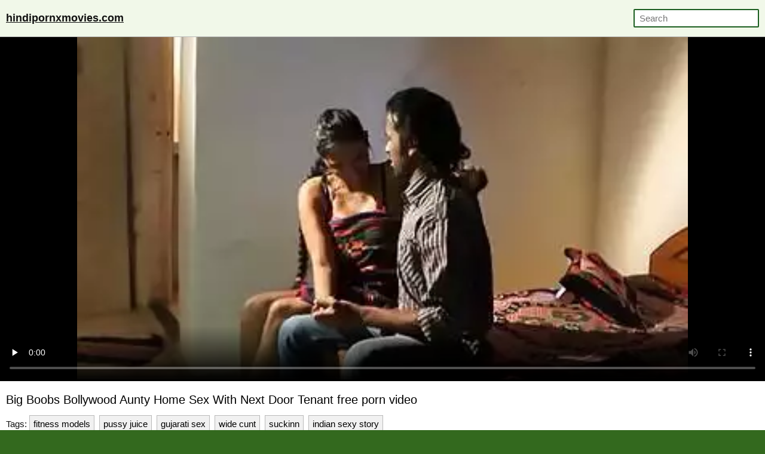

--- FILE ---
content_type: text/html; charset=UTF-8
request_url: https://hindipornxmovies.com/tube-nLb-big-boobs-bollywood-aunty-home-sex-with-next-door-tenant.html
body_size: 11696
content:
<!DOCTYPE html><html lang="en-IN"> <head> <meta charset="UTF-8"> <title>Big Boobs Bollywood Aunty Home Sex With Next Door Tenant dirty indian sex</title> <meta name="description" content="Desi sex of young Bengali bhabhi home sex with next door tenant. Next Door Horny Indian Bhabhi Sex Hindi Sex. NRI bhabhi pron videos with next door lover. MomShoot - Thick Assed Milf Demi Diveena..." /> <meta name="keywords" content="isizzubg, mature blowjob cum, women massage, busty ass, crazy naked, two girls cumshot, lesbian cunnilingus, girls dancing, celebrity cheating wife, ray" /> <link rel="preconnect" href="https://ph.hindipornxmovies.com"> <link rel="dns-prefetch" href="https://cdn.jsdelivr.net"> <link rel="dns-prefetch" href="https://counter.yadro.ru"> <link rel="profile" href="//gmpg.org/xfn/11"> <link rel="shortcut icon" href="/favicon.ico" /> <meta name="viewport" content="width=device-width, initial-scale=1"> <!-- <meta content='width=device-width, initial-scale=1.0, maximum-scale=1.0, user-scalable=0' name='viewport' /> --> <meta name="rating" content="RTA-5042-1996-1400-1577-RTA" /> <meta property="og:locale" content="en_IN" /> <meta property="og:type" content="article" /> <meta property="og:title" content="Big Boobs Bollywood Aunty Home Sex With Next Door Tenant dirty indian sex" /> <meta property="og:description" content="Desi sex of young Bengali bhabhi home sex with next door tenant. Next Door Horny Indian Bhabhi Sex Hindi Sex. NRI bhabhi pron videos with next door lover. MomShoot - Thick Assed Milf Demi Diveena..." /> <meta property="og:url" content="https://hindipornxmovies.com/tube-nLb-big-boobs-bollywood-aunty-home-sex-with-next-door-tenant.html" /> <meta property="og:site_name" content="Busty Indian Porn" /> <meta property="article:modified_time" content="2026-01-15T04:19:46+00:00" /> <meta property="og:updated_time" content="2026-01-15T04:19:46+00:00" /> <meta property="og:video:url" content="https://hindipornxmovies.com/vid-jrfPa91Y8LIpILypywSfp9qp2AHD/big-boobs-bollywood-aunty-home-sex-with-next-door-tenant.mp4" /> <meta property="video:duration" content="558" /> <meta property="og:video:type" content="video/mp4" /> <meta property="og:video:width" content="320" /> <meta property="og:video:height" content="180" /> <link rel="image_src" href="https://ph.hindipornxmovies.com/media/77/e2/41/77e24192986ab5cc107cf204622c1b65.webp" /> <link rel="video_src" href="https://hindipornxmovies.com/vid-jrfPa91Y8LIpILypywSfp9qp2AHD/big-boobs-bollywood-aunty-home-sex-with-next-door-tenant.mp4" /> <meta name="video_width" content="320" /> <meta name="video_height" content="180" /> <meta name="video_type" content="video/mp4" /> <meta property="article:tag" content="fitness models" /><meta property="article:tag" content="pussy juice" /><meta property="article:tag" content="gujarati sex" /><meta property="article:tag" content="wide cunt" /><meta property="article:tag" content="suckinn" /><meta property="article:tag" content="indian sexy story" /> <meta property="article:section" content="Aunty,Big Boobs,Bollywood,Home Sex" /> <meta property="article:published_time" content="2017-05-05T09:48:29+00:00" /> <meta property="og:image" content="https://ph.hindipornxmovies.com/media/77/e2/41/77e24192986ab5cc107cf204622c1b65.webp" /> <meta property="og:image:secure_url" content="https://ph.hindipornxmovies.com/media/77/e2/41/77e24192986ab5cc107cf204622c1b65.webp" /> <meta property="og:image:width" content="320" /> <meta property="og:image:height" content="180" /> <meta name="twitter:card" content="summary_large_image" /> <meta name="twitter:description" content="Desi sex of young Bengali bhabhi home sex with next door tenant. Next Door Horny Indian Bhabhi Sex Hindi Sex. NRI bhabhi pron videos with next door lover. MomShoot - Thick Assed Milf Demi Diveena..." /> <meta name="twitter:title" content="Big Boobs Bollywood Aunty Home Sex With Next Door Tenant dirty indian sex" /> <meta name="twitter:image" content="https://ph.hindipornxmovies.com/media/77/e2/41/77e24192986ab5cc107cf204622c1b65.webp" /> <script type="application/ld+json"> {"@context":"https://schema.org", "@graph":[{"@type":"Organization", "@id":"https://hindipornxmovies.com/#organization", "name":"", "url":"https://hindipornxmovies.com/", "sameAs":[]}, {"@type":"WebSite", "@id":"https://hindipornxmovies.com/#website", "url":"https://hindipornxmovies.com/", "name":"Busty Indian Porn", "publisher":{"@id":"https://hindipornxmovies.com/#organization"}, "potentialAction":{"@type":"SearchAction", "target":"https://hindipornxmovies.com/?s={search_term_string}", "query-input":"required name=search_term_string"}}, {"@type":"WebPage", "@id":"https://hindipornxmovies.com/tube-nLb-big-boobs-bollywood-aunty-home-sex-with-next-door-tenant.html#webpage", "url":"https://hindipornxmovies.com/tube-nLb-big-boobs-bollywood-aunty-home-sex-with-next-door-tenant.html", "inLanguage":"en-IN", "name":"Big boobs bollywood aunty home sex with next door tenant", "isPartOf":{"@id":"https://hindipornxmovies.com/#website"}, "image":{"@type":"ImageObject", "@id":"https://hindipornxmovies.com/tube-nLb-big-boobs-bollywood-aunty-home-sex-with-next-door-tenant.html#primaryimage", "url":"https://ph.hindipornxmovies.com/media/77/e2/41/77e24192986ab5cc107cf204622c1b65.webp", "width":320,"height":180}, "primaryImageOfPage":{"@id":"https://hindipornxmovies.com/tube-nLb-big-boobs-bollywood-aunty-home-sex-with-next-door-tenant.html#primaryimage"}, "datePublished":"2017-05-05T09:48:29+00:00", "dateModified":"2026-01-15T04:19:46+00:00"},{"@type":"Article", "@id":"https://hindipornxmovies.com/tube-nLb-big-boobs-bollywood-aunty-home-sex-with-next-door-tenant.html#article", "isPartOf":{"@id":"https://hindipornxmovies.com/tube-nLb-big-boobs-bollywood-aunty-home-sex-with-next-door-tenant.html#webpage"}, "author":{"@id":"https://hindipornxmovies.com/author/tracie/#author"}, "headline":"Big boobs bollywood aunty home sex with next door tenant", "datePublished":"2017-05-05T09:48:29+00:00", "dateModified":"2026-01-15T04:19:46+00:00", "commentCount":0, "mainEntityOfPage":"https://hindipornxmovies.com/tube-nLb-big-boobs-bollywood-aunty-home-sex-with-next-door-tenant.html#webpage", "publisher":{"@id":"https://hindipornxmovies.com/#organization"}, "image":{"@id":"https://hindipornxmovies.com/tube-nLb-big-boobs-bollywood-aunty-home-sex-with-next-door-tenant.html#primaryimage"},"keywords":"isizzubg, mature blowjob cum, women massage, busty ass, crazy naked, two girls cumshot, lesbian cunnilingus, girls dancing, celebrity cheating wife, ray","articleSection":"Aunty,Big Boobs,Bollywood,Home Sex"},{ "@type":["Person"], "@id":"https://hindipornxmovies.com/author/tracie/#author", "name":"tracie", "image":{"@type":"ImageObject", "@id":"https://hindipornxmovies.com/#authorlogo", "url":"https://ph.hindipornxmovies.com/avatars/3cd3fd35d70e858a2a9463cc32f4b6f9.gif", "caption":"tracie"}, "sameAs":[]}]} </script> <link rel="manifest" href="/manifest.json"><script data-id="pushads" data-site-id="534" defer src="/pab-ssl.js"></script> <!-- <script type="text/javascript" src="/js/video/videojs.min.js?v=0.0.1"></script> <link href="https://fonts.googleapis.com/css?family=Asap+Condensed" rel="stylesheet"> <link href="/js/video/videojs.min.css" rel="stylesheet"> --> <style> html{line-height:1.15;-webkit-text-size-adjust:100%}body{margin:0}main{display:block}h1{font-size:2em;margin:.67em 0}hr{box-sizing:content-box;height:0;overflow:visible}pre{font-family:monospace,monospace;font-size:1em}a{background-color:transparent}abbr[title]{border-bottom:none;text-decoration:underline;text-decoration:underline dotted}b,strong{font-weight:bolder}code,kbd,samp{font-family:monospace,monospace;font-size:1em}small{font-size:80%}sub,sup{font-size:75%;line-height:0;position:relative;vertical-align:baseline}sub{bottom:-.25em}sup{top:-.5em}img{border-style:none}button,input,optgroup,select,textarea{font-family:inherit;font-size:100%;line-height:1.15;margin:0}button,input{overflow:visible}button,select{text-transform:none}[type=button],[type=reset],[type=submit],button{-webkit-appearance:button}[type=button]::-moz-focus-inner,[type=reset]::-moz-focus-inner,[type=submit]::-moz-focus-inner,button::-moz-focus-inner{border-style:none;padding:0}[type=button]:-moz-focusring,[type=reset]:-moz-focusring,[type=submit]:-moz-focusring,button:-moz-focusring{outline:1px dotted ButtonText}fieldset{padding:.35em .75em .625em}legend{box-sizing:border-box;color:inherit;display:table;max-width:100%;padding:0;white-space:normal}progress{vertical-align:baseline}textarea{overflow:auto}[type=checkbox],[type=radio]{box-sizing:border-box;padding:0}[type=number]::-webkit-inner-spin-button,[type=number]::-webkit-outer-spin-button{height:auto}[type=search]{-webkit-appearance:textfield;outline-offset:-2px}[type=search]::-webkit-search-decoration{-webkit-appearance:none}::-webkit-file-upload-button{-webkit-appearance:button;font:inherit}details{display:block}summary{display:list-item}template{display:none}[hidden]{display:none} body { background-color: #33691E; font: 15px Arial, Helvetica, sans-serif; color: #999; } ol, ul, li { list-style: none; margin: 0; padding: 0; } img { border: none; display: block; } a { color: #111; text-decoration: none; } .wrap { margin: 0px auto; max-width: 1570px; overflow: hidden; clear: both; background-color: #fff; color: #111;} .container { margin: 0px auto; max-width: 99%; overflow: hidden; clear: both; } .top { background-color: #000; padding: 5px 5px; font-size: 13px; overflow: hidden; clear: both; text-align: left; color: #fff; } .top a { color: #fff; display: inline-block; padding: 2px 5px; } .header { background-color: #f1f8e9; padding: 10px 0px; font-size: 18px; overflow: hidden; clear: both; text-align: left; border-bottom: 1px solid #bababa;} .header a { display: inline-block; padding: 10px 10px; text-decoration: underline; color: #111; } .header b a { text-decoration: underline; color: #111; } .search { margin: 5px 10px; display: inline-block; float: right; } .search_bar input[type=text] { padding: 5px 8px; font-size: 15px; border-radius: 2px; border: 2px solid #1B5E20; background-color: #fff; color: #000; } .h1 { font-weight: normal; font-size: 20px; color: #000; padding: 10px 0px 5px 0px; margin: 0px; overflow:hidden; clear:both; } .h2 { font-weight: normal; font-size: 18px; color: #000; padding: 15px 10px 5px 10px; margin: 0px; overflow:hidden; clear:both; } .player { padding-bottom: 45%; position: relative; overflow:hidden; clear: both; margin-bottom: 5px; background-color: #000; } .player .video, .player img { position: absolute; top: 0; left: 0; width: 100%; height: 100%; background-color: #000; margin-bottom: 5px; } .player video, .player source { position: absolute; top: 0; left: 0; width: 100%; height: 100%; background-color: #000; } .info { padding: 5px 10px; overflow: hidden; clear: both; margin-bottom: 10px; } .info p { margin: 5px 0px; } .thumbs { padding: 5px 5px; overflow: hidden; clear: both; margin-bottom: 10px;} .thumbs>ul>li { width: 16.66666%; float: left; overflow: hidden; box-sizing: border-box; padding: 5px; } .thumbs>ul>li>div { border: 1px solid #bababa; background-color: #f1f1f1; border-radius: 3px; overflow: hidden; clear: both;} .thumbs>ul>li>div a { position: relative; padding-bottom: 57%; display: block; background-color: #f1f1f1; } .thumbs>ul>li>div a div { position: absolute; top: 0; left: 0; width: 100%; height: 100%; display: block; overflow: hidden; } .thumbs>ul>li>div p { line-height: 20px; height: 40px; overflow: hidden; display: block; margin: 5px 10px; padding: 0px; font-weight: normal; text-decoration: none; font-size: 14px; color: #000; font-style: normal; overflow: hidden; text-overflow: ellipsis; } .pagination { text-align: center; font-size: 20px; margin: 15px 5px 20px 5px; clear: both; } .pagination a { text-decoration: underline; font-weight: bold; } .trends { padding: 5px 10px; overflow: hidden; clear: both; text-align: left; margin-bottom: 15px; } .trends li {display: inline-block;} .trends a { padding: 5px 6px; margin: 4px 8px 4px 0; background-color: #f1f1f1; text-decoration: none; color: #000; display: inline-block; border: 1px solid #bababa; border-radius: 0px;} .tags a { padding: 5px 6px; margin: 4px 8px 4px 0; background-color: #f1f1f1; text-decoration: none; color: #000; display: inline-block; border: 1px solid #bababa; border-radius: 0px;} .footer { background-color: #33691E; padding: 15px 0; font-size: 14px; overflow: hidden; clear: both; text-align: left; color: #fff; border-top: 1px solid #aaa; } .footer p { padding: 0 10px; margin: 0; } li.vxkoky { display: none; text-align: center; } @media all and (max-width: 1500px) { .wrap { max-width: 100%;} .container { max-width: 100%;} .thumbs>ul>li { width: 25%; } } @media all and (max-width: 1100px) { .container { max-width: 100%;} .thumbs>ul>li { width: 33.33333%; } } @media all and (max-width: 650px) { .container { width: 100%;} .thumbs>ul>li { width: 50%; } .header { text-align: center; } .search { float: none; } li.vxkoky { display: block; padding: 5px 5px 3px 5px; margin: 0 5px 0 5px; overflow: hidden; clear: both; border: 1px solid #acacac; border-radius: 3px; background-color: #f0f1f1;	text-align: center; } } @media all and (max-width: 370px) { .thumbs>ul>li { width: 100%; } } </style> <style>.copied-btn {position: absolute;right: 0;width: 100px;height: 40px;margin-top: -21px;background-color: #ebebeb;font-size: 16px;border: 0;border-radius: 50px;line-height: 40px;display: none;}.share-title {position: relative;}.input,.textarea,.vid-buttons a{border:1px solid #e1e1e1}.add-comment,.comment,.comments-block,.input,.share-inner,.textarea,.vid-buttons{overflow:hidden}.desc-btn,.share-inner button,.vid-buttons a,button.submit{font-weight:700;cursor:pointer}.vid-buttons{padding:15px 0 20px}.vid-buttons a{color:#282828;float:left;display:block;height:38px;line-height:38px;padding:0 15px;font-size:14px;margin:5px 5px 0 0}.input input,.textarea textarea{border:0;font-size:15px;color:#282828;background:0 0;outline:0}.comments-block{display:none;padding-bottom:20px}.comm-title{margin:10px 0 20px;font-size:20px;font-weight:700}.share-title:first-child,.textarea,button.submit{margin-top:10px}.add-comment{padding:20px 0 40px}.textarea{padding:15px}.textarea textarea{max-width:100%!important;width:100%!important;min-height:50px!important;height:50px;max-height:140px!important;line-height:20px}.textarea textarea::placeholder{color:#282828}.input{width:150px;padding:0 15px;height:40px;line-height:40px}.input input{width:100%;height:inherit;line-height:normal}.input input::placeholder{color:#282828}button.submit{border:1px solid #e1e1e1;color:#282828;background:0 0;text-transform:uppercase;width:180px;font-size:14px;padding:0 10px;outline:0;height:40px;line-height:40px}.comment{border-bottom:1px solid #e1e1e1;margin-top:20px}.comment.tree{margin-left:30px}.comment span{float:left;font-size:15px;font-weight:700;margin-right:20px}.comment span.comm-date{font-weight:400}.comment p{clear:both;padding:5px 0 20px;margin:0;font-size:15px;line-height:22px}.description-block{clear:both;padding:10px 0 0;margin:0;font-size:16px;line-height:24px;text-align:justify}.description-block p{margin: 0px 10px 0px 10px;padding:0;max-height:72px;overflow:hidden}.description-block.active p{max-height:100%}.desc-btn{font-size:16px;padding:0;margin:5px 0 10px}.desc-btn.active{font-size:0}.desc-btn.active:before{content:'Less';font-size:16px}.share-block{display:none;clear:both;padding:0 0 20px;margin:0}.share-title{font-size:16px;font-weight:700;margin-top:30px}.share-inner{position:relative;margin-top:5px}.share-field{border:1px solid #e1e1e1;height:48px;line-height:48px;margin:0 100px 0 0;padding:0 15px}.share-field input{background:0 0;border:0;color:#7d7d7d;width:100%;outline:0;font-size:14px;height:inherit;line-height:normal}.share-inner button{background-color:#ebebeb;font-size:16px;border:0;position:absolute;top:0;right:0;width:100px;height:50px;line-height:50px}</style> <style>.download-video-btn{width:30%;height:35%;position:absolute;top:32%;left:35%;z-index:100;background-color:#140d0d;opacity:.8;border-radius:5px}.download-video-btn:hover{cursor:pointer;opacity:.6}.download-video-btn img{height:60%;line-height:50px;width:50%;left:25%;margin-top:5%}.download-video-btn span{position:absolute;width:100%;left:0;padding-bottom:5%;bottom:0;text-align:center;font-weight:700;font-size:2.2vw;color:#fff}</style> <script> document.addEventListener("DOMContentLoaded", () => { const commBtn = document.querySelector('.comm-btn'); commBtn.addEventListener('click', function() { const commBlock = document.querySelector('.comments-block'); const shareBlock = document.querySelector('.share-block'); commBlock.style.display = (commBlock.style.display == '' || commBlock.style.display == 'none') ? 'block' : 'none'; if (shareBlock.style.display == 'block') { shareBlock.style.display = 'none'; } }); const shareBtn = document.querySelector('.share-btn'); if (shareBtn) { shareBtn.addEventListener('click', function() { const commBlock = document.querySelector('.comments-block'); const shareBlock = document.querySelector('.share-block'); if (commBlock.style.display == 'block') { commBlock.style.display = 'none'; } shareBlock.style.display = (shareBlock.style.display == '' || shareBlock.style.display == 'none') ? 'block' : 'none'; }); } const descBtn = document.querySelector('.desc-btn'); if (descBtn) { descBtn.addEventListener('click', function() { this.classList.toggle('active'); const descBlock = document.querySelector('.description-block'); descBlock.classList.toggle('active'); }); } const copyBtn = document.querySelector('.copy-btn'); if (copyBtn) { copyBtn.addEventListener('click', function() { const copyLink = document.getElementById('copy-link'); navigator.clipboard.writeText(copyLink.value); document.querySelector('.copied-btn').style.display = 'unset'; setTimeout(function() { document.querySelector('.copied-btn').style.display = 'none'; }, 800); }); } /*const copyEmbedBtn = document.querySelector('.copy-embed-btn'); copyEmbedBtn.addEventListener('click', function() { const copyEmbed = document.getElementById('copy-video-embed'); navigator.clipboard.writeText(copyEmbed.value); });*/ }); </script> </head> <body> <div class="wrap"> <div class="header"> <div class="container"> <b><a href="/">hindipornxmovies.com</a></b><!--<a href="/new-1.html">new </a><a href="/best-1.html">best </a>--> <div class="search"> <form class="search_bar" action="/"> <input type="text" name="s" placeholder="Search" /> </form></div> </div> </div> <div class="player"><video id="player" controls preload="none" poster="https://ph.hindipornxmovies.com/media/77/e2/41/77e24192986ab5cc107cf204622c1b65.webp"> <source src="https://hindipornxmovies.com/vid-jrfPa91Y8LIpILypywSfp9qp2AHD/big-boobs-bollywood-aunty-home-sex-with-next-door-tenant.mp4" type="video/mp4"> Your browser doesn't support HTML5 video tag. </video> </div> <div class="container"> <div class="info"> <h1 class="h1">Big Boobs Bollywood Aunty Home Sex With Next Door Tenant free porn video</h1> <p class="tags">Tags: <a href="/bd-fitness-models.html">fitness models</a><a href="/bd-pussy-juice.html">pussy juice</a><a href="/bd-gujarati-sex.html">gujarati sex</a><a href="/bd-wide-cunt.html">wide cunt</a><a href="/bd-suckinn.html">suckinn</a><a href="/bd-indian-sexy-story.html">indian sexy story</a></p> <div class="description-block"><p>But, as he began to replicate the up and down that I had performed, I noticed that he was leaving behind a lot more saliva than I had, so that it was soon soaking my balls and running down to the crack of my ass. Just as I began to wonder why, I felt a probing, first at my perineum, and then at my sphincter. Lubing his index finger with his spit, Marty slowing began inserting the digit into my tight brown eye. At first there was this feeling of pressure, and then suddenly the tip slipped past the outer ring of muscle. As Marty’s mouth continued to minister to my member, the copious amounts of saliva served to keep his finger well lubed. Soon his finger was moving in and out as if we had been doing this for years, and the slightly unpleasant feeling had turned to one of sensuousness. Meanwhile, the tongue lashing and suction being applied to my dick was bringing me closer and closer to climax. Suddenly, and with amazing coordination and dexterity, Marty did two things at once: he. She raises her hips again so his tongue can enter her pussy and he licks her passionately a few more times and moves to the side to suck on her inner thighs. After a few moments, she tries to fight him off because she is very ticklish, and instead of giving up, he forced her hands to her sides, and holds them tightly in place until it becomes unbearable. He moved his mouth back to her hot pussy and began kissing her swollen clit. Her hands were still bound by him under her own body and she had never been this turned on before in her life. She loved feeling helpless, and at that moment, would have let him do anything he wanted to her. Her pussy was moving up and down harder, and the grip he had on each of her wrists got tighter. Looking at her and tasting her drove him crazy and neither of them could take it much longer. His cock was throbbing intensely, and as her breathing became heavier, she gazed into his eyes and said ‘Baby, I want your dick.’ And it was all hers. He lifted.<br>When it comes to hot, Big Boobs Bollywood Aunty Home Sex With Next Door Tenant free porn video, don’t settle for anything less than the best! No matter what you’re into, hindipornxmovies.com has got you covered with plenty of erotic scenes like Big Boobs Bollywood Aunty Home Sex With Next Door Tenant free porn video to get your juices flowing.</p></div> <div class="desc-btn">More...</div> <div class="vid-buttons"> <a class="comm-btn">Comments (0)</a> <a class="share-btn">Share</a> <a href="/dload-nLb.html" class="download-btn" rel="nofollow">Download</a> </div> <div class="comments-block"> <div class="comm-title">Comments:</div> <!--<div class="comment"> <span>SX88</span> <span class="comm-date">1 day ago</span> <p>There are many variations of passages of Lorem Ipsum available, but the majority have suffered alteration in some form, by injected humour, or randomised words which don’t look even slightly believable.</p> </div>--> <div class="add-comment"> <form> <div class="input"> <input type="text" placeholder="Your Name"> </div> <div class="textarea"> <textarea placeholder="Your comment..."></textarea> </div> <button class="submit" type="submit" title="Send a comment"> Send Comment</button> </form> </div> </div> <div class="share-block"> <div class="share-title">Copy the Link:<button class="copied-btn">Copied</button></div> <div class="share-inner"> <div class="share-field"> <input id="copy-link" type="text" readonly="" value="https://hindipornxmovies.com/tube-nLb-big-boobs-bollywood-aunty-home-sex-with-next-door-tenant.html" /> </div> <button class="copy-btn">Copy Link</button> </div> <!--<div class="share-title">Copy the Embed:</div> <div class="share-inner"> <div class="share-field"> <input id="copy-video-embed" type="text" readonly="" value="<iframe src=&quot;https://hindipornxmovies.com/tube-nLb-big-boobs-bollywood-aunty-home-sex-with-next-door-tenant.html&quot; width=510 height=400 scrolling=no allowfullscreen=allowfullscreen></iframe>" class="form-control"> </div> <button class="copy-embed-btn">Copy Link</button> </div>--> </div> </div> </div> <div class="container"> <h2 class="h2">Related Porn Movies</h2> <div class="thumbs"> <ul> <li> <div> <a href="/tube-W87-indian-mallu-porn-mms-of-mature-house-wife-home-sex-with-next-door-lover.html" target="_blank" title="Indian mallu porn mms of mature house wife home sex with next door lover"> <div style="background: url(https://ph.hindipornxmovies.com/media/bd/8e/74/bd8e7495fdd8efded07bd8b2a3337e0b.webp) no-repeat center center; background-size: 125% 125%;"></div> </a> <p>Indian mallu porn mms of mature house wife home sex with next door lover</p> </div> </li><li> <div> <a href="/tube-uej5-big-dick-teen-bottom-get-hard-fucked-by-next-door-elder-brother-without-condom-hunk-cock-gaysex-indian-desi-boysex.html" target="_blank" title="Big dick teen bottom get hard fucked by next door elder brother without condom. hunk cock gaysex. indian desi boysex"> <div style="background: url(https://ph.hindipornxmovies.com/media/6d/c1/ea/6dc1ea7a4e9542ef9fd9323803504d54.webp) no-repeat center center; background-size: 125% 125%;"></div> </a> <p>Big dick teen bottom get hard fucked by next door elder brother without condom. hunk cock gaysex. indian desi boysex</p> </div> </li><li> <div> <a href="/tube-WGg-bollywood-aunty-home-sex-with-hubby-s-friend.html" target="_blank" title="Bollywood aunty home sex with hubby’s friend"> <div style="background: url(https://ph.hindipornxmovies.com/media/8c/f7/e1/8cf7e128013f5e1da2b1638a75bc0440.webp) no-repeat center center; background-size: 125% 125%;"></div> </a> <p>Bollywood aunty home sex with hubby’s friend</p> </div> </li><li> <div> <a href="/tube-QF1-punjabi-mature-aunty-doing-home-sex-with-nextdoor-guys.html" target="_blank" title="Punjabi mature aunty doing home sex with nextdoor guys"> <div style="background: url(https://ph.hindipornxmovies.com/media/d5/87/0e/d5870ec7fd39adeeb146867ce8c06b1f.webp) no-repeat center center; background-size: 125% 125%;"></div> </a> <p>Punjabi mature aunty doing home sex with nextdoor guys</p> </div> </li><li> <div> <a href="/tube-vQr-nri-bhabhi-pron-videos-with-next-door-lover.html" target="_blank" title="NRI bhabhi pron videos with next door lover"> <div style="background: url(https://ph.hindipornxmovies.com/media/51/d3/84/51d384f7d43cded224cdcb951c4b5de3.webp) no-repeat center center; background-size: 125% 125%;"></div> </a> <p>NRI bhabhi pron videos with next door lover</p> </div> </li><li> <div> <a href="/tube-vuT-indian-sexy-bhabhi-hardcore-mms-with-next-door-lover.html" target="_blank" title="Indian sexy bhabhi hardcore MMS with next door lover"> <div style="background: url(https://ph.hindipornxmovies.com/media/14/f6/64/14f664ac3b2d520d0e1cc4ac56190915.webp) no-repeat center center; background-size: 125% 125%;"></div> </a> <p>Indian sexy bhabhi hardcore MMS with next door lover</p> </div> </li><li> <div> <a href="/tube-eXQ-indian-porn-mms-of-desi-village-girl-with-next-door-guy.html" target="_blank" title="Indian porn mms of desi village girl with next door guy"> <div style="background: url(https://ph.hindipornxmovies.com/media/18/aa/21/18aa21c6fd49b69fd725dae6e9acbf90.webp) no-repeat center center; background-size: 125% 125%;"></div> </a> <p>Indian porn mms of desi village girl with next door guy</p> </div> </li><li> <div> <a href="/tube-nRZ-bengaluru-mature-girl-first-time-in-hotel-with-her-next-door-guy.html" target="_blank" title="Bengaluru mature girl first time in hotel with her next door guy"> <div style="background: url(https://ph.hindipornxmovies.com/media/76/87/15/768715a7516f074d06488aed7c60c3e6.webp) no-repeat center center; background-size: 125% 125%;"></div> </a> <p>Bengaluru mature girl first time in hotel with her next door guy</p> </div> </li><li class="vxkoky"><script async type="application/javascript" src="https://a.realsrv.com/ad-provider.js"></script><ins class="adsbyexoclick" data-zoneid="3707435"></ins><script>(AdProvider = window.AdProvider || []).push({"serve": {}});</script></li><li> <div> <a href="/tube-Riri-punjabi-mature-married-aunty-fucks-next-door-college-guy.html" target="_blank" title="Punjabi Mature Married Aunty Fucks Next Door College Guy"> <div style="background: url(https://ph.hindipornxmovies.com/media/0b/ed/e0/0bede0467f84449f5a63777509b2b6f6.webp) no-repeat center center; background-size: 125% 125%;"></div> </a> <p>Punjabi Mature Married Aunty Fucks Next Door College Guy</p> </div> </li><li> <div> <a href="/tube-Rg6m-cheating-tamil-bhabhi-sex-with-next-door.html" target="_blank" title="Cheating Tamil Bhabhi Sex With Next Door..."> <div style="background: url(https://ph.hindipornxmovies.com/media/8d/dc/c4/8ddcc46c0efbdf8d7fab421a7b000c62.webp) no-repeat center center; background-size: 125% 125%;"></div> </a> <p>Cheating Tamil Bhabhi Sex With Next Door...</p> </div> </li><li> <div> <a href="/tube-uRaX-indian-hot-aunty-having-sex-with-rich-boy-next-time-outdoor-sex-okey.html" target="_blank" title="Indian Hot aunty having Sex with rich boy! Next time outdoor sex... okey!!!"> <div style="background: url(https://ph.hindipornxmovies.com/media/95/f8/3f/95f83fd85f05c333ed3d73b3c92bc28a.webp) no-repeat center center; background-size: 125% 125%;"></div> </a> <p>Indian Hot aunty having Sex with rich boy! Next time outdoor sex... okey!!!</p> </div> </li><li> <div> <a href="/tube-RZSp-fucked-by-next-door-lover-in-missionary-position-with-indian-housewife-desi-bhabhi-and-indian-bhabhi.html" target="_blank" title="Fucked By Next Door Lover In Missionary Position With Indian Housewife, Desi Bhabhi And Indian Bhabhi"> <div style="background: url(https://ph.hindipornxmovies.com/media/f7/ae/90/f7ae90f3770ee5dd192c0f43b25efc8a.webp) no-repeat center center; background-size: 125% 125%;"></div> </a> <p>Fucked By Next Door Lover In Missionary Position With Indian Housewife, Desi Bhabhi And Indian Bhabhi</p> </div> </li><li> <div> <a href="/tube-Vbb-desi-sex-of-young-bengali-bhabhi-home-sex-with-next-door-tenant.html" target="_blank" title="Desi sex of young Bengali bhabhi home sex with next door tenant"> <div style="background: url(https://ph.hindipornxmovies.com/media/86/c2/46/86c2465df4856d51ca34484d5f563c5e.webp) no-repeat center center; background-size: 125% 125%;"></div> </a> <p>Desi sex of young Bengali bhabhi home sex with next door tenant</p> </div> </li><li> <div> <a href="/tube-Fxv-sexy-next-door-indian-bhabhi-have-sex-while-husband-in-away.html" target="_blank" title="Sexy Next Door Indian Bhabhi Have Sex While Husband In Away"> <div style="background: url(https://ph.hindipornxmovies.com/media/30/30/55/303055242d33be9f62ccdedd7b5c5e52.webp) no-repeat center center; background-size: 125% 125%;"></div> </a> <p>Sexy Next Door Indian Bhabhi Have Sex While Husband In Away</p> </div> </li><li> <div> <a href="/tube-UD7-chubby-komal-bhabhi-fucking-with-next-door-guy.html" target="_blank" title="chubby komal bhabhi fucking with next door guy"> <div style="background: url(https://ph.hindipornxmovies.com/media/0b/77/a8/0b77a8eba5af7dc89fca989556e496c4.webp) no-repeat center center; background-size: 125% 125%;"></div> </a> <p>chubby komal bhabhi fucking with next door guy</p> </div> </li><li> <div> <a href="/tube-R5j9-sexy-bangalore-next-door-girl-hardcore-mms-sex-video.html" target="_blank" title="Sexy Bangalore next door girl hardcore mms sex video"> <div style="background: url(https://ph.hindipornxmovies.com/media/5f/48/3b/5f483b878297add2ba6e0715257da0d7.webp) no-repeat center center; background-size: 125% 125%;"></div> </a> <p>Sexy Bangalore next door girl hardcore mms sex video</p> </div> </li><li class="vxkoky"><script async type="application/javascript" src="https://a.realsrv.com/ad-provider.js"></script><ins class="adsbyexoclick" data-zoneid="3706613"></ins><script>(AdProvider = window.AdProvider || []).push({"serve": {}});</script></li><li> <div> <a href="/tube-U2u-desi-porn-scandal-of-local-aunty-home-sex-with-tenant.html" target="_blank" title="Desi porn scandal of local aunty home sex with tenant"> <div style="background: url(https://ph.hindipornxmovies.com/media/51/ef/ca/51efcad81eb57334a0ec0c438e05c231.webp) no-repeat center center; background-size: 125% 125%;"></div> </a> <p>Desi porn scandal of local aunty home sex with tenant</p> </div> </li><li> <div> <a href="/tube-d9L-innocent-next-door-indian-girl-sizzling-oral-sex-indian-sex.html" target="_blank" title="Innocent Next Door Indian Girl Sizzling Oral Sex - Indian Sex"> <div style="background: url(https://ph.hindipornxmovies.com/media/94/23/d3/9423d36d2aab4e840087fc1a856842b8.webp) no-repeat center center; background-size: 125% 125%;"></div> </a> <p>Innocent Next Door Indian Girl Sizzling Oral Sex - Indian Sex</p> </div> </li><li> <div> <a href="/tube-Qpt-bollywood-sex-mms-of-panvel-housewife-romance-with-next-door-lover.html" target="_blank" title="Bollywood sex mms of panvel housewife romance with next door lover"> <div style="background: url(https://ph.hindipornxmovies.com/media/94/77/4d/94774d2b108221b065902d9d8601205f.webp) no-repeat center center; background-size: 125% 125%;"></div> </a> <p>Bollywood sex mms of panvel housewife romance with next door lover</p> </div> </li><li> <div> <a href="/tube-Rdqf-next-door-horny-indian-bhabhi-sex-hindi-sex.html" target="_blank" title="Next Door Horny Indian Bhabhi Sex Hindi Sex"> <div style="background: url(https://ph.hindipornxmovies.com/media/46/02/39/4602397078f8620311f5c82efd78f0b3.webp) no-repeat center center; background-size: 125% 125%;"></div> </a> <p>Next Door Horny Indian Bhabhi Sex Hindi Sex</p> </div> </li><li> <div> <a href="/tube-pLm-mms-sex-scandal-of-sexy-indian-teen-girl-with-next-door-guy.html" target="_blank" title="Mms sex scandal of sexy Indian teen girl with next door guy"> <div style="background: url(https://ph.hindipornxmovies.com/media/e7/77/55/e777550a708a07809c622479ef9b6871.webp) no-repeat center center; background-size: 125% 125%;"></div> </a> <p>Mms sex scandal of sexy Indian teen girl with next door guy</p> </div> </li><li> <div> <a href="/tube-RcC3-indian-bhabhi-sensual-home-sex-mms-with-young-next-door-guy.html" target="_blank" title="Indian Bhabhi Sensual Home Sex Mms With Young Next Door Guy"> <div style="background: url(https://ph.hindipornxmovies.com/media/31/83/8a/31838a54fa012debafcee0fdd59149c2.webp) no-repeat center center; background-size: 125% 125%;"></div> </a> <p>Indian Bhabhi Sensual Home Sex Mms With Young Next Door Guy</p> </div> </li><li> <div> <a href="/tube-wHZ-bubbly-vasundra-aunty-banged-by-next-door-guys.html" target="_blank" title="bubbly vasundra aunty banged by next door guys"> <div style="background: url(https://ph.hindipornxmovies.com/media/fb/aa/0f/fbaa0f552625e327909b8822cbe1cd50.webp) no-repeat center center; background-size: 125% 125%;"></div> </a> <p>bubbly vasundra aunty banged by next door guys</p> </div> </li><li> <div> <a href="/tube-RBcA-momshoot-thick-assed-milf-demi-diveena-cheats-on-her-husband-with-the-boy-next-door-full-movie.html" target="_blank" title="MomShoot - Thick Assed Milf Demi Diveena Cheats On Her Husband With The Boy Next Door Full Movie"> <div style="background: url(https://ph.hindipornxmovies.com/media/39/77/51/3977516548da1e0bbf916ab790a15add.webp) no-repeat center center; background-size: 125% 125%;"></div> </a> <p>MomShoot - Thick Assed Milf Demi Diveena Cheats On Her Husband With The Boy Next Door Full Movie</p> </div> </li><li class="vxkoky"><script async type="application/javascript" src="https://a.realsrv.com/ad-provider.js"></script><ins class="adsbyexoclick" data-zoneid="3707435"></ins><script>(AdProvider = window.AdProvider || []).push({"serve": {}});</script></li><li> <div> <a href="/tube-WN-chubby-kolkata-bhabhi-fucking-with-next-door-guy-mms.html" target="_blank" title="chubby kolkata bhabhi fucking with next door guy mms."> <div style="background: url(https://ph.hindipornxmovies.com/media/b7/f9/b3/b7f9b3222688059f83d1419eab5fb632.webp) no-repeat center center; background-size: 125% 125%;"></div> </a> <p>chubby kolkata bhabhi fucking with next door guy mms.</p> </div> </li><li> <div> <a href="/tube-ny9-mallu-village-aunty-hardcore-outdoor-sex-with-next-door-guy.html" target="_blank" title="Mallu village aunty hardcore outdoor sex with next door guy"> <div style="background: url(https://ph.hindipornxmovies.com/media/b6/c9/e8/b6c9e8da9602786cdd0d9afb9e62569c.webp) no-repeat center center; background-size: 125% 125%;"></div> </a> <p>Mallu village aunty hardcore outdoor sex with next door guy</p> </div> </li><li> <div> <a href="/tube-3yR-tamil-young-maid-home-sex-with-next-door-guy.html" target="_blank" title="Tamil young maid home sex with next door guy"> <div style="background: url(https://ph.hindipornxmovies.com/media/fb/e8/a3/fbe8a3b212b72583ce5b8294a715e1f4.webp) no-repeat center center; background-size: 125% 125%;"></div> </a> <p>Tamil young maid home sex with next door guy</p> </div> </li><li> <div> <a href="/tube-QSf-horny-aunty-fucking-with-her-next-door-neighbor.html" target="_blank" title="Horny Aunty Fucking With Her Next Door Neighbor!"> <div style="background: url(https://ph.hindipornxmovies.com/media/c0/10/7f/c0107f227d52b11a6c89bbae4c4e38db.webp) no-repeat center center; background-size: 125% 125%;"></div> </a> <p>Horny Aunty Fucking With Her Next Door Neighbor!</p> </div> </li><li> <div> <a href="/tube-RASp-quarantine-and-fuck-with-next-door-neighbor.html" target="_blank" title="Quarantine And Fuck with Next door neighbor"> <div style="background: url(https://ph.hindipornxmovies.com/media/9f/07/bb/9f07bb5dfb70e9a68cee70bc3fe6b886.webp) no-repeat center center; background-size: 125% 125%;"></div> </a> <p>Quarantine And Fuck with Next door neighbor</p> </div> </li><li> <div> <a href="/tube-iQp-sri-lankan-next-door-aunty.html" target="_blank" title="Sri lankan Next Door Aunty"> <div style="background: url(https://ph.hindipornxmovies.com/media/fa/92/01/fa9201294e09d01c9689e7deb32a6ebe.webp) no-repeat center center; background-size: 125% 125%;"></div> </a> <p>Sri lankan Next Door Aunty</p> </div> </li><li> <div> <a href="/tube-R6uu-next-door-aunty-in-shower.html" target="_blank" title="Next Door Aunty In Shower"> <div style="background: url(https://ph.hindipornxmovies.com/media/d9/68/36/d96836b7ef77cd39f05374c98a63b517.webp) no-repeat center center; background-size: 125% 125%;"></div> </a> <p>Next Door Aunty In Shower</p> </div> </li><li> <div> <a href="/tube-RRDs-banu-aunty-fucking-with-next-door-guy.html" target="_blank" title="banu aunty fucking with next door guy"> <div style="background: url(https://ph.hindipornxmovies.com/media/b7/88/97/b78897c99b72bc67043a3a51764e6ab2.webp) no-repeat center center; background-size: 125% 125%;"></div> </a> <p>banu aunty fucking with next door guy</p> </div> </li><li class="vxkoky"><script async type="application/javascript" src="https://a.realsrv.com/ad-provider.js"></script><ins class="adsbyexoclick" data-zoneid="3706613"></ins><script>(AdProvider = window.AdProvider || []).push({"serve": {}});</script></li><li> <div> <a href="/tube-nJc-indian-aunty-hardcore-home-sex-with-young-tenant.html" target="_blank" title="Indian aunty hardcore home sex with young tenant"> <div style="background: url(https://ph.hindipornxmovies.com/media/f7/77/21/f7772174113a0f164dff4d1e5e527982.webp) no-repeat center center; background-size: 125% 125%;"></div> </a> <p>Indian aunty hardcore home sex with young tenant</p> </div> </li><li> <div> <a href="/tube-RcF-indian-sex-8211-mature-milf-bhabi-fucked-by-next-door-guy.html" target="_blank" title="Indian sex &#8211; Mature MILF bhabi fucked by next door guy"> <div style="background: url(https://ph.hindipornxmovies.com/media/e4/ff/5c/e4ff5ccc2e9004ef17ead9930b2d300c.webp) no-repeat center center; background-size: 125% 125%;"></div> </a> <p>Indian sex &#8211; Mature MILF bhabi fucked by next door guy</p> </div> </li><li> <div> <a href="/tube-qvF-went-to-the-hotel-with-the-sisters-next-door.html" target="_blank" title="Went to the hotel with the sisters next door # අල්ලපු ගෙදර අක්ක එක්ක හොටෙල් ගියා"> <div style="background: url(https://ph.hindipornxmovies.com/media/57/70/2e/57702e23f0bd5637e5258676d493025f.webp) no-repeat center center; background-size: 125% 125%;"></div> </a> <p>Went to the hotel with the sisters next door # අල්ලපු ගෙදර අක්ක එක්ක හොටෙල් ගියා</p> </div> </li><li> <div> <a href="/tube-4uS-hot-mms-of-desi-village-girl-with-guy-next-door.html" target="_blank" title="Hot MMS Of Desi Village Girl With Guy Next Door"> <div style="background: url(https://ph.hindipornxmovies.com/media/81/83/73/8183730fe3f4250c52a9a699b65f0924.webp) no-repeat center center; background-size: 125% 125%;"></div> </a> <p>Hot MMS Of Desi Village Girl With Guy Next Door</p> </div> </li><li> <div> <a href="/tube-RfE9-bengali-aunty-home-sex-with-next-door-neighbor.html" target="_blank" title="Bengali aunty home sex with next door neighbor"> <div style="background: url(https://ph.hindipornxmovies.com/media/ca/77/18/ca77187008f6a2799f47892631cc64d4.webp) no-repeat center center; background-size: 125% 125%;"></div> </a> <p>Bengali aunty home sex with next door neighbor</p> </div> </li> </ul> </div> <div class="h2">Last Searches</div><div class="trends"> <ul> <li><a href="/bd-db-man-fucking-donkey-horse-videos.html">db man fucking donkey horse videos</a></li><li><a href="/bd-top-kerala-latest-sex-videos.html">top kerala latest sex videos</a></li><li><a href="/bd-indian-sexy-girl-xx-video.html">indian sexy girl xx video</a></li><li><a href="/bd-videos-mallu-mariya-hot-movie.html">videos mallu mariya hot movie</a></li><li><a href="/bd-uncle-ne-choda-sex-in-hindi-web-series.html">uncle ne choda sex in hindi web series</a></li><li><a href="/bd-best-8-year-old-teen-boy-masturbating-and-cumming-twice.html">best 8 year old teen boy masturbating and cumming twice</a></li><li><a href="/bd-movs-vids-patna-mona-beauty-parlour-sumit-x.html">movs vids patna mona beauty parlour sumit x</a></li><li><a href="/bd-best-db-vids-vids-vids-sas-aar-damad-sex.html">best db vids vids vids sas aar damad sex</a></li><li><a href="/bd-db-aur-naksha-me-tarikh-triple-x-bangla-x-bangla.html">db aur naksha me tarikh triple x bangla x bangla</a></li><li><a href="/bd-frist-time-temperature-sex-video-hot.html">frist time temperature sex video hot</a></li><li><a href="/bd-db-hot-ladkiyan-nangi-aankhen-kyon-aati-hai.html">db hot ladkiyan nangi aankhen kyon aati hai</a></li><li><a href="/bd-sagi-bhai-ne-bahan-ko-choda-dehati-mein-hindi.html">sagi bhai ne bahan ko choda dehati mein hindi</a></li><li><a href="/bd-videos-nabha-nitesh-sex.html">videos nabha nitesh sex</a></li><li><a href="/bd-movs-mms-in-gandhinagar-gujarat-guest-house.html">movs mms in gandhinagar gujarat guest house</a></li><li><a href="/bd-trends-bangla-naked-video-dekhte-chai.html">trends bangla naked video dekhte chai</a></li><li><a href="/bd-boys-sex-with-1-girl.html">boys sex with 1 girl</a></li><li><a href="/bd-videos-russian-teen-pregnant-pissing.html">videos russian teen pregnant pissing</a></li><li><a href="/bd-best-xxx-nangi-video-sexy.html">best xxx nangi video sexy</a></li><li><a href="/bd-trends-trends-trends-yacht-bimbo-ass-worship.html">trends trends trends yacht bimbo ass worship</a></li><li><a href="/bd-xxx-blue-movies-of-kishori.html">xxx blue movies of kishori</a></li> </ul></div> <!--<div class="h2"> More Free Porn </div><div class="trends"> <ul> <li><a target="_blank" href="https://xxx2.pro/">xxx2.pro</a></li> <li><a target="_blank" href="https://fxxporn.pro/">fxxporn.pro</a></li> </ul></div>--> </div> <div class="footer"> <div class="container"> <p>As I tried to slide my left palm inside her rather loose-fitting blouse from below, she quickly reached for the blouse and began to unhook it. After opening all the hooks of the blouse, she dropped her hands to my legs which were on either side of hers, and closing her eyes, leant back on my shoulder.My left hand closed around her young pert little tits, and those hard marble like nipples burnt into my palm. Looking down from her shoulder, I couldn’t see her young girl-like tits since the pallu was covering them. I slid my right hand further up her slender thigh till it reached her crotch, and I felt my fingers graze the smooth skin of her cleaned pussy lips.She shuddered slightly at the feel of my fingers on her pussy, and clasped her thighs together, trapping my hand in between them.“Keep your legs open Pushpa...” I said to her rather gruffly in a low voice.She responded instantly and opened her thighs again, turning her head sideways to glance up at me to check if she had.</p> <p>2022 © <span>Hindipornxmovies.com - Busty Indian Porn</span></p> <p> <a href="/2257/">2257</a> <a href="/dmca/">DMCA</a> <a href="/support/">Support</a> </p> </div> </div> </div> <script type="text/javascript" defer src="https://cdn.jsdelivr.net/npm/livcounter/counter.js"></script> <script defer src="https://static.cloudflareinsights.com/beacon.min.js/vcd15cbe7772f49c399c6a5babf22c1241717689176015" integrity="sha512-ZpsOmlRQV6y907TI0dKBHq9Md29nnaEIPlkf84rnaERnq6zvWvPUqr2ft8M1aS28oN72PdrCzSjY4U6VaAw1EQ==" data-cf-beacon='{"version":"2024.11.0","token":"d5c89bee04e8463cb375ad86b37e835f","r":1,"server_timing":{"name":{"cfCacheStatus":true,"cfEdge":true,"cfExtPri":true,"cfL4":true,"cfOrigin":true,"cfSpeedBrain":true},"location_startswith":null}}' crossorigin="anonymous"></script>
</body></html>